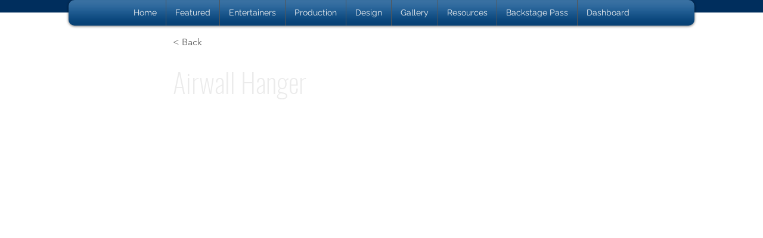

--- FILE ---
content_type: application/javascript
request_url: https://prism.app-us1.com/?a=1001094758&u=https%3A%2F%2Fwww.aec.live%2Fknowledgebase%2Fgear
body_size: 120
content:
window.visitorGlobalObject=window.visitorGlobalObject||window.prismGlobalObject;window.visitorGlobalObject.setVisitorId('ee76e7ca-fcd7-4001-8834-69c1ea2996f2', '1001094758');window.visitorGlobalObject.setWhitelistedServices('', '1001094758');